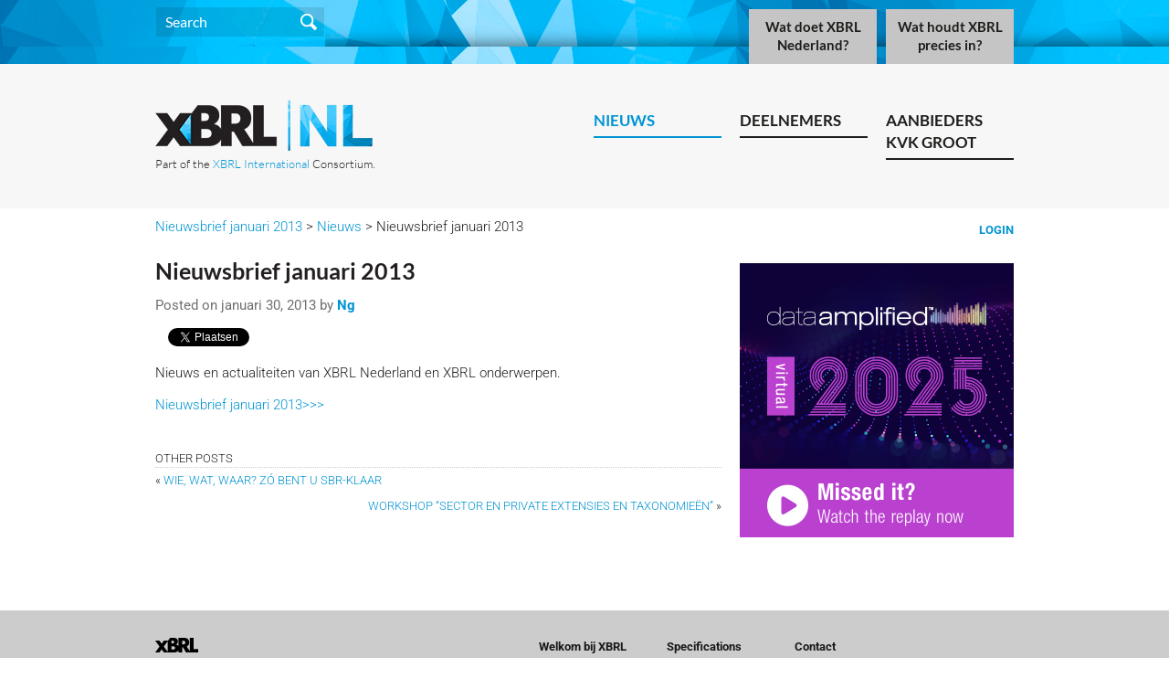

--- FILE ---
content_type: text/html; charset=UTF-8
request_url: https://nl.xbrl.org/news/nieuwsbrief-januari-2013/
body_size: 29317
content:
<!DOCTYPE html>
<!--[if IE 7]>
<html class="ie ie7" lang="nl">
<![endif]-->
<!--[if IE 8]>
<html class="ie ie8" lang="nl">
<![endif]-->
<!--[if !(IE 7) | !(IE 8)  ]><!-->
<html lang="nl">
<!--<![endif]-->
<head>
  <meta charset="UTF-8">
<meta name="viewport" content="width=640">
    
  <title>Nieuwsbrief januari 2013 |  XBRL</title>
  <link href="https://nl.xbrl.org/wp-content/themes/xbrl-jurisdiction/font-awesome/css/font-awesome.min.css" rel="stylesheet">
  <script src="//code.jquery.com/jquery-1.11.0.min.js"></script>
  <script src="//code.jquery.com/jquery-migrate-1.2.1.min.js"></script>
  

  <script src="https://nl.xbrl.org/wp-content/themes/xbrl-jurisdiction/bootstrap/js/bootstrap.min.js" ></script>
  <link rel="stylesheet" href="https://nl.xbrl.org/wp-content/themes/xbrl-jurisdiction/bootstrap/css/bootstrap.min.css" type="text/css" />

  <script type="text/javascript" src="https://nl.xbrl.org/wp-content/themes/xbrl-jurisdiction/js/list.min.js"></script>
  <script type="text/javascript" src="https://nl.xbrl.org/wp-content/themes/xbrl-jurisdiction/js/list.pagination.min.js"></script>

  <meta name='robots' content='max-image-preview:large' />
<link rel='dns-prefetch' href='//maxcdn.bootstrapcdn.com' />
<link rel='dns-prefetch' href='//code.jquery.com' />
<link rel='dns-prefetch' href='//s.w.org' />
<script type="text/javascript">
window._wpemojiSettings = {"baseUrl":"https:\/\/s.w.org\/images\/core\/emoji\/13.1.0\/72x72\/","ext":".png","svgUrl":"https:\/\/s.w.org\/images\/core\/emoji\/13.1.0\/svg\/","svgExt":".svg","source":{"concatemoji":"https:\/\/nl.xbrl.org\/wp-includes\/js\/wp-emoji-release.min.js?ver=5.9.12"}};
/*! This file is auto-generated */
!function(e,a,t){var n,r,o,i=a.createElement("canvas"),p=i.getContext&&i.getContext("2d");function s(e,t){var a=String.fromCharCode;p.clearRect(0,0,i.width,i.height),p.fillText(a.apply(this,e),0,0);e=i.toDataURL();return p.clearRect(0,0,i.width,i.height),p.fillText(a.apply(this,t),0,0),e===i.toDataURL()}function c(e){var t=a.createElement("script");t.src=e,t.defer=t.type="text/javascript",a.getElementsByTagName("head")[0].appendChild(t)}for(o=Array("flag","emoji"),t.supports={everything:!0,everythingExceptFlag:!0},r=0;r<o.length;r++)t.supports[o[r]]=function(e){if(!p||!p.fillText)return!1;switch(p.textBaseline="top",p.font="600 32px Arial",e){case"flag":return s([127987,65039,8205,9895,65039],[127987,65039,8203,9895,65039])?!1:!s([55356,56826,55356,56819],[55356,56826,8203,55356,56819])&&!s([55356,57332,56128,56423,56128,56418,56128,56421,56128,56430,56128,56423,56128,56447],[55356,57332,8203,56128,56423,8203,56128,56418,8203,56128,56421,8203,56128,56430,8203,56128,56423,8203,56128,56447]);case"emoji":return!s([10084,65039,8205,55357,56613],[10084,65039,8203,55357,56613])}return!1}(o[r]),t.supports.everything=t.supports.everything&&t.supports[o[r]],"flag"!==o[r]&&(t.supports.everythingExceptFlag=t.supports.everythingExceptFlag&&t.supports[o[r]]);t.supports.everythingExceptFlag=t.supports.everythingExceptFlag&&!t.supports.flag,t.DOMReady=!1,t.readyCallback=function(){t.DOMReady=!0},t.supports.everything||(n=function(){t.readyCallback()},a.addEventListener?(a.addEventListener("DOMContentLoaded",n,!1),e.addEventListener("load",n,!1)):(e.attachEvent("onload",n),a.attachEvent("onreadystatechange",function(){"complete"===a.readyState&&t.readyCallback()})),(n=t.source||{}).concatemoji?c(n.concatemoji):n.wpemoji&&n.twemoji&&(c(n.twemoji),c(n.wpemoji)))}(window,document,window._wpemojiSettings);
</script>
<style type="text/css">
img.wp-smiley,
img.emoji {
	display: inline !important;
	border: none !important;
	box-shadow: none !important;
	height: 1em !important;
	width: 1em !important;
	margin: 0 0.07em !important;
	vertical-align: -0.1em !important;
	background: none !important;
	padding: 0 !important;
}
</style>
	<link rel='stylesheet' id='wp-block-library-css'  href='https://nl.xbrl.org/wp-includes/css/dist/block-library/style.min.css?ver=5.9.12' type='text/css' media='all' />
<style id='global-styles-inline-css' type='text/css'>
body{--wp--preset--color--black: #000000;--wp--preset--color--cyan-bluish-gray: #abb8c3;--wp--preset--color--white: #ffffff;--wp--preset--color--pale-pink: #f78da7;--wp--preset--color--vivid-red: #cf2e2e;--wp--preset--color--luminous-vivid-orange: #ff6900;--wp--preset--color--luminous-vivid-amber: #fcb900;--wp--preset--color--light-green-cyan: #7bdcb5;--wp--preset--color--vivid-green-cyan: #00d084;--wp--preset--color--pale-cyan-blue: #8ed1fc;--wp--preset--color--vivid-cyan-blue: #0693e3;--wp--preset--color--vivid-purple: #9b51e0;--wp--preset--gradient--vivid-cyan-blue-to-vivid-purple: linear-gradient(135deg,rgba(6,147,227,1) 0%,rgb(155,81,224) 100%);--wp--preset--gradient--light-green-cyan-to-vivid-green-cyan: linear-gradient(135deg,rgb(122,220,180) 0%,rgb(0,208,130) 100%);--wp--preset--gradient--luminous-vivid-amber-to-luminous-vivid-orange: linear-gradient(135deg,rgba(252,185,0,1) 0%,rgba(255,105,0,1) 100%);--wp--preset--gradient--luminous-vivid-orange-to-vivid-red: linear-gradient(135deg,rgba(255,105,0,1) 0%,rgb(207,46,46) 100%);--wp--preset--gradient--very-light-gray-to-cyan-bluish-gray: linear-gradient(135deg,rgb(238,238,238) 0%,rgb(169,184,195) 100%);--wp--preset--gradient--cool-to-warm-spectrum: linear-gradient(135deg,rgb(74,234,220) 0%,rgb(151,120,209) 20%,rgb(207,42,186) 40%,rgb(238,44,130) 60%,rgb(251,105,98) 80%,rgb(254,248,76) 100%);--wp--preset--gradient--blush-light-purple: linear-gradient(135deg,rgb(255,206,236) 0%,rgb(152,150,240) 100%);--wp--preset--gradient--blush-bordeaux: linear-gradient(135deg,rgb(254,205,165) 0%,rgb(254,45,45) 50%,rgb(107,0,62) 100%);--wp--preset--gradient--luminous-dusk: linear-gradient(135deg,rgb(255,203,112) 0%,rgb(199,81,192) 50%,rgb(65,88,208) 100%);--wp--preset--gradient--pale-ocean: linear-gradient(135deg,rgb(255,245,203) 0%,rgb(182,227,212) 50%,rgb(51,167,181) 100%);--wp--preset--gradient--electric-grass: linear-gradient(135deg,rgb(202,248,128) 0%,rgb(113,206,126) 100%);--wp--preset--gradient--midnight: linear-gradient(135deg,rgb(2,3,129) 0%,rgb(40,116,252) 100%);--wp--preset--duotone--dark-grayscale: url('#wp-duotone-dark-grayscale');--wp--preset--duotone--grayscale: url('#wp-duotone-grayscale');--wp--preset--duotone--purple-yellow: url('#wp-duotone-purple-yellow');--wp--preset--duotone--blue-red: url('#wp-duotone-blue-red');--wp--preset--duotone--midnight: url('#wp-duotone-midnight');--wp--preset--duotone--magenta-yellow: url('#wp-duotone-magenta-yellow');--wp--preset--duotone--purple-green: url('#wp-duotone-purple-green');--wp--preset--duotone--blue-orange: url('#wp-duotone-blue-orange');--wp--preset--font-size--small: 13px;--wp--preset--font-size--medium: 20px;--wp--preset--font-size--large: 36px;--wp--preset--font-size--x-large: 42px;}.has-black-color{color: var(--wp--preset--color--black) !important;}.has-cyan-bluish-gray-color{color: var(--wp--preset--color--cyan-bluish-gray) !important;}.has-white-color{color: var(--wp--preset--color--white) !important;}.has-pale-pink-color{color: var(--wp--preset--color--pale-pink) !important;}.has-vivid-red-color{color: var(--wp--preset--color--vivid-red) !important;}.has-luminous-vivid-orange-color{color: var(--wp--preset--color--luminous-vivid-orange) !important;}.has-luminous-vivid-amber-color{color: var(--wp--preset--color--luminous-vivid-amber) !important;}.has-light-green-cyan-color{color: var(--wp--preset--color--light-green-cyan) !important;}.has-vivid-green-cyan-color{color: var(--wp--preset--color--vivid-green-cyan) !important;}.has-pale-cyan-blue-color{color: var(--wp--preset--color--pale-cyan-blue) !important;}.has-vivid-cyan-blue-color{color: var(--wp--preset--color--vivid-cyan-blue) !important;}.has-vivid-purple-color{color: var(--wp--preset--color--vivid-purple) !important;}.has-black-background-color{background-color: var(--wp--preset--color--black) !important;}.has-cyan-bluish-gray-background-color{background-color: var(--wp--preset--color--cyan-bluish-gray) !important;}.has-white-background-color{background-color: var(--wp--preset--color--white) !important;}.has-pale-pink-background-color{background-color: var(--wp--preset--color--pale-pink) !important;}.has-vivid-red-background-color{background-color: var(--wp--preset--color--vivid-red) !important;}.has-luminous-vivid-orange-background-color{background-color: var(--wp--preset--color--luminous-vivid-orange) !important;}.has-luminous-vivid-amber-background-color{background-color: var(--wp--preset--color--luminous-vivid-amber) !important;}.has-light-green-cyan-background-color{background-color: var(--wp--preset--color--light-green-cyan) !important;}.has-vivid-green-cyan-background-color{background-color: var(--wp--preset--color--vivid-green-cyan) !important;}.has-pale-cyan-blue-background-color{background-color: var(--wp--preset--color--pale-cyan-blue) !important;}.has-vivid-cyan-blue-background-color{background-color: var(--wp--preset--color--vivid-cyan-blue) !important;}.has-vivid-purple-background-color{background-color: var(--wp--preset--color--vivid-purple) !important;}.has-black-border-color{border-color: var(--wp--preset--color--black) !important;}.has-cyan-bluish-gray-border-color{border-color: var(--wp--preset--color--cyan-bluish-gray) !important;}.has-white-border-color{border-color: var(--wp--preset--color--white) !important;}.has-pale-pink-border-color{border-color: var(--wp--preset--color--pale-pink) !important;}.has-vivid-red-border-color{border-color: var(--wp--preset--color--vivid-red) !important;}.has-luminous-vivid-orange-border-color{border-color: var(--wp--preset--color--luminous-vivid-orange) !important;}.has-luminous-vivid-amber-border-color{border-color: var(--wp--preset--color--luminous-vivid-amber) !important;}.has-light-green-cyan-border-color{border-color: var(--wp--preset--color--light-green-cyan) !important;}.has-vivid-green-cyan-border-color{border-color: var(--wp--preset--color--vivid-green-cyan) !important;}.has-pale-cyan-blue-border-color{border-color: var(--wp--preset--color--pale-cyan-blue) !important;}.has-vivid-cyan-blue-border-color{border-color: var(--wp--preset--color--vivid-cyan-blue) !important;}.has-vivid-purple-border-color{border-color: var(--wp--preset--color--vivid-purple) !important;}.has-vivid-cyan-blue-to-vivid-purple-gradient-background{background: var(--wp--preset--gradient--vivid-cyan-blue-to-vivid-purple) !important;}.has-light-green-cyan-to-vivid-green-cyan-gradient-background{background: var(--wp--preset--gradient--light-green-cyan-to-vivid-green-cyan) !important;}.has-luminous-vivid-amber-to-luminous-vivid-orange-gradient-background{background: var(--wp--preset--gradient--luminous-vivid-amber-to-luminous-vivid-orange) !important;}.has-luminous-vivid-orange-to-vivid-red-gradient-background{background: var(--wp--preset--gradient--luminous-vivid-orange-to-vivid-red) !important;}.has-very-light-gray-to-cyan-bluish-gray-gradient-background{background: var(--wp--preset--gradient--very-light-gray-to-cyan-bluish-gray) !important;}.has-cool-to-warm-spectrum-gradient-background{background: var(--wp--preset--gradient--cool-to-warm-spectrum) !important;}.has-blush-light-purple-gradient-background{background: var(--wp--preset--gradient--blush-light-purple) !important;}.has-blush-bordeaux-gradient-background{background: var(--wp--preset--gradient--blush-bordeaux) !important;}.has-luminous-dusk-gradient-background{background: var(--wp--preset--gradient--luminous-dusk) !important;}.has-pale-ocean-gradient-background{background: var(--wp--preset--gradient--pale-ocean) !important;}.has-electric-grass-gradient-background{background: var(--wp--preset--gradient--electric-grass) !important;}.has-midnight-gradient-background{background: var(--wp--preset--gradient--midnight) !important;}.has-small-font-size{font-size: var(--wp--preset--font-size--small) !important;}.has-medium-font-size{font-size: var(--wp--preset--font-size--medium) !important;}.has-large-font-size{font-size: var(--wp--preset--font-size--large) !important;}.has-x-large-font-size{font-size: var(--wp--preset--font-size--x-large) !important;}
</style>
<link rel='stylesheet' id='ctf_styles-css'  href='https://nl.xbrl.org/wp-content/plugins/custom-twitter-feeds/css/ctf-styles.min.css?ver=2.2.2' type='text/css' media='all' />
<link rel='stylesheet' id='sn-fontAwesome-css-css'  href='//maxcdn.bootstrapcdn.com/font-awesome/4.2.0/css/font-awesome.min.css?ver=1.1' type='text/css' media='all' />
<link rel='stylesheet' id='sn-animate-css-css'  href='https://nl.xbrl.org/wp-content/plugins/duofaq-responsive-flat-simple-faq/duogeek/inc/animate.css?ver=1.1' type='text/css' media='all' />
<link rel='stylesheet' id='dg-grid-css-css'  href='https://nl.xbrl.org/wp-content/plugins/duofaq-responsive-flat-simple-faq/duogeek/inc/dg-grid.css?ver=1.1' type='text/css' media='all' />
<link rel='stylesheet' id='ui_accordion_css-css'  href='//code.jquery.com/ui/1.11.2/themes/smoothness/jquery-ui.css?ver=1.1' type='text/css' media='all' />
<link rel='stylesheet' id='accordion_css-css'  href='https://nl.xbrl.org/wp-content/plugins/duofaq-responsive-flat-simple-faq/duo-faq-files/inc/css/faqs.css?ver=1.1' type='text/css' media='all' />
<link rel='stylesheet' id='visitor_css-css'  href='https://nl.xbrl.org/wp-content/themes/xbrl-jurisdiction/visitor.css?ver=1.0' type='text/css' media='all' />
<script type='text/javascript' src='https://nl.xbrl.org/wp-includes/js/jquery/jquery.min.js?ver=3.6.0' id='jquery-core-js'></script>
<script type='text/javascript' src='https://nl.xbrl.org/wp-includes/js/jquery/jquery-migrate.min.js?ver=3.3.2' id='jquery-migrate-js'></script>
<link rel="https://api.w.org/" href="https://nl.xbrl.org/wp-json/" /><link rel="EditURI" type="application/rsd+xml" title="RSD" href="https://nl.xbrl.org/xmlrpc.php?rsd" />
<link rel="wlwmanifest" type="application/wlwmanifest+xml" href="https://nl.xbrl.org/wp-includes/wlwmanifest.xml" /> 
<meta name="generator" content="WordPress 5.9.12" />
<link rel="canonical" href="https://nl.xbrl.org/news/nieuwsbrief-januari-2013/" />
<link rel='shortlink' href='https://nl.xbrl.org/?p=456' />
<link rel="alternate" type="application/json+oembed" href="https://nl.xbrl.org/wp-json/oembed/1.0/embed?url=https%3A%2F%2Fnl.xbrl.org%2Fnews%2Fnieuwsbrief-januari-2013%2F" />
<link rel="alternate" type="text/xml+oembed" href="https://nl.xbrl.org/wp-json/oembed/1.0/embed?url=https%3A%2F%2Fnl.xbrl.org%2Fnews%2Fnieuwsbrief-januari-2013%2F&#038;format=xml" />
<style type="text/css">.recentcomments a{display:inline !important;padding:0 !important;margin:0 !important;}</style>  <link rel="stylesheet" type="text/css" media="all" href="https://nl.xbrl.org/wp-content/themes/xbrl-jurisdiction/style.css?v=12" />
  
           <script>
          (function(i,s,o,g,r,a,m){i['GoogleAnalyticsObject']=r;i[r]=i[r]||function(){
          (i[r].q=i[r].q||[]).push(arguments)},i[r].l=1*new Date();a=s.createElement(o),
          m=s.getElementsByTagName(o)[0];a.async=1;a.src=g;m.parentNode.insertBefore(a,m)
          })(window,document,'script','//www.google-analytics.com/analytics.js','ga');

          ga('create', 'UA-25304502-6', 'auto');
          ga('send', 'pageview');

        </script>
    </head>


<body class="tab-home site-nl inline-title page-nieuwsbrief-januari-2013" >


    <div id="bar" >
      <div class="contain">
        <div id="search">

                
<form role="search" method="get" id="searchform" class="searchform" action="/">
  <div>
    <input type="text" placeholder="Search" value="" name="s" id="s" />
  </div>
</form>

       </div> <!-- search -->
        <div id="sections" class="menu-top-menu-container"><ul id="menu-top-menu" class="nav-menu"><li id="menu-item-54" class="menu-item menu-item-type-post_type menu-item-object-page menu-item-home menu-item-has-children menu-item-54 current-page-ancestor"><a href="https://nl.xbrl.org/">Home</a></li>
<li id="menu-item-9" class="menu-item menu-item-type-post_type menu-item-object-page menu-item-has-children menu-item-9"><a href="https://nl.xbrl.org/xbrl-nederland/">Wat doet XBRL Nederland?</a></li>
<li id="menu-item-25" class="menu-item menu-item-type-post_type menu-item-object-page menu-item-has-children menu-item-25"><a target="_blank" rel="noopener" href="https://nl.xbrl.org/wat-is-xbrl-2/">Wat houdt XBRL precies in?</a></li>
</ul></div>                                <br class="clear">
      </div> <!-- contain -->
    </div> <!-- bar -->

  
                <div id="navigation">
                        <div class="contain">
                                                                <div id="logo"><a href="/"><img src="https://nl.xbrl.org/wp-content/themes/xbrl-jurisdiction/images/jurisdictions/logoHeader-nl.png" alt="XBRL"></a>
<span class="tagline-jurisdiction">
Part of the <a href="http://www.xbrl.org">XBRL International</a> Consortium.
</span>

</div>
        <div id="menu" class="menu-top-menu-container"><ul id="menu-top-menu-1" class="nav-menu"><li class="menu-item menu-item-type-post_type menu-item-object-page menu-item-home menu-item-has-children menu-item-54 current-page-ancestor"><a href="https://nl.xbrl.org/">Home</a>
<ul class="sub-menu">
	<li id="menu-item-50" class="menu-item menu-item-type-custom menu-item-object-custom menu-item-50 current-menu-item"><a href="/news">Nieuws</a><ul></ul></li>
	<li id="menu-item-29" class="menu-item menu-item-type-post_type menu-item-object-page menu-item-29"><a href="https://nl.xbrl.org/subpage-31/">Deelnemers</a><ul></ul></li>
	<li id="menu-item-48" class="menu-item menu-item-type-post_type menu-item-object-page menu-item-48"><a href="https://nl.xbrl.org/aanbieders-kvk-groot/">Aanbieders KVK Groot</a><ul></ul></li>
</ul>
</li>
<li class="menu-item menu-item-type-post_type menu-item-object-page menu-item-has-children menu-item-9"><a href="https://nl.xbrl.org/xbrl-nederland/">Wat doet XBRL Nederland?</a>
<ul class="sub-menu">
	<li id="menu-item-577" class="menu-item menu-item-type-post_type menu-item-object-page menu-item-577"><a href="https://nl.xbrl.org/xbrl-nederland/deelnemers/">Deelnemers</a><ul><li><a href="https://nl.xbrl.org/xbrl-nederland/deelnemers/voordelen-deelnemers/">Voordelen voor deelnemers</a></li><li><a href="https://nl.xbrl.org/xbrl-nederland/deelnemers/deelnemerslijst/">Overzicht deelnemers</a></li><li><a href="https://nl.xbrl.org/xbrl-nederland/deelnemers/deelnemer-worden/">Deelnemer worden</a></li></ul></li>
	<li id="menu-item-27" class="menu-item menu-item-type-post_type menu-item-object-page menu-item-27"><a href="https://nl.xbrl.org/xbrl-nederland/workshops/">Archief</a><ul><li><a href="https://nl.xbrl.org/xbrl-nederland/workshops/presentaties-workshops/">Presentaties workshops</a></li></ul></li>
	<li id="menu-item-362" class="menu-item menu-item-type-post_type menu-item-object-page menu-item-362"><a href="https://nl.xbrl.org/xbrl-nederland/contact-us/">Contact</a><ul></ul></li>
</ul>
</li>
<li class="menu-item menu-item-type-post_type menu-item-object-page menu-item-has-children menu-item-25"><a target="_blank" href="https://nl.xbrl.org/wat-is-xbrl-2/">Wat houdt XBRL precies in?</a>
<ul class="sub-menu">
	<li id="menu-item-355" class="menu-item menu-item-type-post_type menu-item-object-page menu-item-355"><a href="https://nl.xbrl.org/wat-is-xbrl-2/publicaties/">Publicaties</a><ul></ul></li>
	<li id="menu-item-365" class="menu-item menu-item-type-post_type menu-item-object-page menu-item-365"><a href="https://nl.xbrl.org/faq/">FAQ</a><ul></ul></li>
</ul>
</li>
</ul></div>                                <br class="clear">
                        </div> <!-- contain -->
                </div> <!-- navigation --> 
     

          <div class="contain"> 
          <div id="login" > 
                          <a href="https://nl.xbrl.org/wp-login.php?redirect_to=%2Fnews%2Fnieuwsbrief-januari-2013%2F" >Login</a>
                      </div>
          <div id="breadcrumb">
          <a href="https://nl.xbrl.org/news/nieuwsbrief-januari-2013/" class="first">Nieuwsbrief januari 2013</a> &gt; <a href="https://nl.xbrl.org/news/" class="">Nieuws</a> &gt; Nieuwsbrief januari 2013          </div>
      </div>
    
    <div id="content">



  <div id="columns" class="contain">
	  <div class="col620 mr20 fl page-column">

    
		
						
            
        <div class="post">
                    <h1>Nieuwsbrief januari 2013</h1>
          <p class="author">
          Posted on januari 30, 2013 by <a href="#">Ng</a>
          </p>
          <div class="social-buttons">
            <div class="fb-share-button" data-href="https://nl.xbrl.org/news/nieuwsbrief-januari-2013/" data-type="button_count"></div>

<a href="https://twitter.com/share" class="twitter-share-button" data-url="https://nl.xbrl.org/news/nieuwsbrief-januari-2013/">Tweet</a>
<script>!function(d,s,id){var js,fjs=d.getElementsByTagName(s)[0],p=/^http:/.test(d.location)?'http':'https';if(!d.getElementById(id)){js=d.createElement(s);js.id=id;js.src=p+'://platform.twitter.com/widgets.js';fjs.parentNode.insertBefore(js,fjs);}}(document, 'script', 'twitter-wjs');</script>

<script src="//platform.linkedin.com/in.js" type="text/javascript">
  lang: en_US
</script>
<script type="IN/Share" data-url="https://nl.xbrl.org/news/nieuwsbrief-januari-2013/" data-counter="right"></script>

          </div>

      

	            	  
          <p>Nieuws en actualiteiten van XBRL Nederland en XBRL onderwerpen.</p>
<p><a href="http://nl.xbrl.org/wp-content/uploads/sites/2/2015/06/Nieuwsbrief-januari.pdf" target="_blank">Nieuwsbrief januari 2013&gt;&gt;&gt;</a></p>
                  </div>


                        
			
		
 <div class="single-post-navigation">
         <div class="title">Other Posts</div> 
	 <div class="prev">&laquo; <a href="https://nl.xbrl.org/news/wie-wat-waar-zo-bent-u-sbr-klaar/" rel="prev">Wie, wat, waar? Zó bent u SBR-klaar</a></div>
	 <div class="next"><a href="https://nl.xbrl.org/news/workshop-sector-en-private-extensies-en-taxonomieen/" rel="next">Workshop &#8220;Sector en private extensies en taxonomieën&#8221;</a> &raquo;</div>
         <br class="clear">
 </div>



         
    </div>  <!-- col620 -->
    <div class="col300 fl page-column">
      <div class="sidebar">
        <div id="da-sidebar-image">
            <a href="https://www.dataamplified.org/"><img src="https://nl.xbrl.org/wp-content/themes/xbrl-jurisdiction/images/da2025-sidebar.png" ?></a>
        </div>
              </div>

    </div>
    <br class="clear" />
  </div> <!-- columns -->

    </div> <!-- #content -->



    <div id="footer">
      <div class="contain">
        <div id="infomenu">
        
          <div id="about">
          <img src="https://nl.xbrl.org/wp-content/themes/xbrl-jurisdiction/images/logoFooter.png" alt="XBRL">
          
          <p >
        XBRL International is a global <b>not for profit</b> operating in the <b>public
        interest</b>.  Our purpose is to improve the <b>accountability</b> and <b>transparency</b> of business performance globally, by providing the <b>open data exchange standard</b> for business reporting.
        </p>
          <!--
          <p class="slogan">The Business Reporting Standard<br>We are a global community committed to improving reporting everywhere</p>
          <p>XBRL International is a <b>not-for-profit</b> consortium.</p>
          -->
          </div>

        <div class="footer-menu-container"><ul id="menu-footer-menu" class="footer-menu"><li id="menu-item-70" class="menu-item menu-item-type-post_type menu-item-object-page menu-item-home menu-item-has-children menu-item-70"><a href="https://nl.xbrl.org/">Welkom bij XBRL Nederland</a>
<ul class="sub-menu">
	<li id="menu-item-71" class="menu-item menu-item-type-post_type menu-item-object-page menu-item-71"><a href="https://nl.xbrl.org/xbrl-nederland/">XBRL Nederland</a></li>
	<li id="menu-item-64" class="menu-item menu-item-type-post_type menu-item-object-page menu-item-64"><a href="https://nl.xbrl.org/wat-is-xbrl-2/">Wat betekent XBRL?</a></li>
</ul>
</li>
<li id="menu-item-72" class="menu-item menu-item-type-custom menu-item-object-custom menu-item-has-children menu-item-72"><a href="http://specifications.xbrl.org">Specifications</a>
<ul class="sub-menu">
	<li id="menu-item-77" class="menu-item menu-item-type-custom menu-item-object-custom menu-item-77"><a href="http://specifications.xbrl.org/specifications.html">Specification Index</a></li>
	<li id="menu-item-78" class="menu-item menu-item-type-custom menu-item-object-custom menu-item-78"><a href="http://specifications.xbrl.org/under-development.html">Out for Review</a></li>
	<li id="menu-item-79" class="menu-item menu-item-type-custom menu-item-object-custom menu-item-79"><a href="http://specifications.xbrl.org/faq.html">FAQ</a></li>
</ul>
</li>
<li id="menu-item-76" class="menu-item menu-item-type-post_type menu-item-object-page menu-item-has-children menu-item-76"><a href="https://nl.xbrl.org/xbrl-nederland/contact-us/">Contact</a>
<ul class="sub-menu">
	<li id="menu-item-1566" class="menu-item menu-item-type-custom menu-item-object-custom menu-item-1566"><a href="https://www.xbrl.org/the-consortium/about/legal/">Legal</a></li>
	<li id="menu-item-73" class="menu-item menu-item-type-custom menu-item-object-custom menu-item-73"><a href="https://www.xbrl.org/the-consortium/about/legal/trademarks-and-logos/">Trademark and Logo</a></li>
	<li id="menu-item-1567" class="menu-item menu-item-type-custom menu-item-object-custom menu-item-1567"><a href="https://www.xbrl.org/the-consortium/about/legal/privacy-policy/">Privacy Policy</a></li>
	<li id="menu-item-1568" class="menu-item menu-item-type-custom menu-item-object-custom menu-item-1568"><a href="https://www.xbrl.org/the-consortium/about/legal/cookie-policy/">Cookie Policy</a></li>
</ul>
</li>
</ul></div>
          <br class="clear">
        </div>
        <div id="social">
                    <a href="https://www.facebook.com/groups/32119561228/"><img src="https://nl.xbrl.org/wp-content/themes/xbrl-jurisdiction/images/social/facebook.png" alt="facebook"></a>
          <a href="https://twitter.com/xbrlint"><img src="https://nl.xbrl.org/wp-content/themes/xbrl-jurisdiction/images/social/twitter.png" alt="twitter"></a>
          <a href="https://www.linkedin.com/company/2934190"><img src="https://nl.xbrl.org/wp-content/themes/xbrl-jurisdiction/images/social/linkedin.png" alt="linkedin"></a>
              <!--      <a href="#"><img src="https://nl.xbrl.org/wp-content/themes/xbrl-jurisdiction/images/social/rss.png" alt="rss"></a> -->
        </div> <!-- social -->
        <div id="copyright">&copy; 2001-2026 XBRL International Inc. All rights reserved.</div>
      </div> <!-- contain -->
    </div>

 <script>
      jQuery(document).ready(function(){

        jQuery('.panelTitle').click(function() {

	  var e = $(this).parent();

          if(!e.hasClass('open')) {

            e.removeClass('closed');
            e.addClass('open');

          } else {

            e.removeClass('open');
            e.addClass('closed');

          } // else

        });

      });
    </script>


    
                <script type="text/javascript">
                jQuery(function($) {
                    function equalHeight(group) {
                        tallest = 0;
                        group.each(function() {
                            thisHeight = $(this).height();
                            if(thisHeight > tallest) {
                                tallest = thisHeight;
                            }
                        });
                        group.height(tallest);
                    }

                    equalHeight($(".dg-grid-shortcode .dg_grid-shortcode-col"));

                    $(window).resize(function() {
                        equalHeight($(".dg-grid-shortcode .dg_grid-shortcode-col"));
                    });
                });
            </script>
                        <style>
                .faq_wrap_all h3{font-size: 14px !important; }
                .faq_wrap_all h4{font-size: 14px !important; }
                            </style>
        <script type='text/javascript' src='https://nl.xbrl.org/wp-includes/js/jquery/ui/core.min.js?ver=1.13.1' id='jquery-ui-core-js'></script>
<script type='text/javascript' src='https://nl.xbrl.org/wp-includes/js/jquery/ui/accordion.min.js?ver=1.13.1' id='jquery-ui-accordion-js'></script>
<script type='text/javascript' id='accordion_js-js-extra'>
/* <![CDATA[ */
var faq_obj = {"collapse":"1"};
/* ]]> */
</script>
<script type='text/javascript' src='https://nl.xbrl.org/wp-content/plugins/duofaq-responsive-flat-simple-faq/duo-faq-files/inc/js/accordion.js?ver=1.1' id='accordion_js-js'></script>

              <div id="fb-root"></div>
          <script>(function(d, s, id) {
            var js, fjs = d.getElementsByTagName(s)[0];
            if (d.getElementById(id)) return;
            js = d.createElement(s); js.id = id;
            js.src = "//connect.facebook.net/en_GB/sdk.js#xfbml=1&version=v2.0";
            fjs.parentNode.insertBefore(js, fjs);
          }(document, 'script', 'facebook-jssdk'));</script>
    </body>
</html>


--- FILE ---
content_type: text/css
request_url: https://nl.xbrl.org/wp-content/themes/xbrl-jurisdiction/style.css?v=12
body_size: 30292
content:
@font-face{font-display:swap;font-family:'Lato';font-style:normal;font-weight:300;src:url('fonts/lato-v24-latin-300.woff2') format('woff2'),url('fonts/lato-v24-latin-300.ttf') format('truetype')}@font-face{font-display:swap;font-family:'Lato';font-style:normal;font-weight:400;src:url('fonts/lato-v24-latin-regular.woff2') format('woff2'),url('fonts/lato-v24-latin-regular.ttf') format('truetype')}@font-face{font-display:swap;font-family:'Lato';font-style:normal;font-weight:700;src:url('fonts/lato-v24-latin-700.woff2') format('woff2'),url('fonts/lato-v24-latin-700.ttf') format('truetype')}@font-face{font-display:swap;font-family:'Roboto';font-style:normal;font-weight:300;src:url('fonts/roboto-v47-latin-300.woff2') format('woff2'),url('fonts/roboto-v47-latin-300.ttf') format('truetype')}@font-face{font-display:swap;font-family:'Roboto';font-style:italic;font-weight:300;src:url('fonts/roboto-v47-latin-300italic.woff2') format('woff2'),url('fonts/roboto-v47-latin-300italic.ttf') format('truetype')}@font-face{font-display:swap;font-family:'Roboto';font-style:normal;font-weight:400;src:url('fonts/roboto-v47-latin-regular.woff2') format('woff2'),url('fonts/roboto-v47-latin-regular.ttf') format('truetype')}@font-face{font-display:swap;font-family:'Roboto';font-style:normal;font-weight:500;src:url('fonts/roboto-v47-latin-500.woff2') format('woff2'),url('fonts/roboto-v47-latin-500.ttf') format('truetype')}@font-face{font-display:swap;font-family:'Roboto';font-style:italic;font-weight:500;src:url('fonts/roboto-v47-latin-500italic.woff2') format('woff2'),url('fonts/roboto-v47-latin-500italic.ttf') format('truetype')}@font-face{font-display:swap;font-family:'Roboto';font-style:normal;font-weight:700;src:url('fonts/roboto-v47-latin-700.woff2') format('woff2'),url('fonts/roboto-v47-latin-700.ttf') format('truetype')}@font-face{font-display:swap;font-family:'Oswald';font-style:normal;font-weight:400;src:url('fonts/oswald-v53-latin-regular.woff2') format('woff2')}@font-face{font-display:swap;font-family:'Oswald';font-style:normal;font-weight:700;src:url('fonts/oswald-v53-latin-700.woff2') format('woff2')}@font-face{font-display:swap;font-family:'Molengo';font-style:normal;font-weight:400;src:url('fonts/molengo-v16-latin-regular.woff2') format('woff2'),url('fonts/molengo-v16-latin-regular.ttf') format('truetype')}@font-face{font-display:swap;font-family:'Arimo';font-style:normal;font-weight:400;src:url('fonts/arimo-v29-latin-regular.woff2') format('woff2'),url('fonts/arimo-v29-latin-regular.ttf') format('truetype')}@font-face{font-display:swap;font-family:'Arimo';font-style:normal;font-weight:700;src:url('fonts/arimo-v29-latin-700.woff2') format('woff2'),url('fonts/arimo-v29-latin-700.ttf') format('truetype')}/*
Theme Name: XBRL Jurisdiction (jurisdiction)
Author: XBRL International 
Author URI: http://www.xbrl.org/
Description: Theme for XBRL Jurisdictional websites.
Version: 1.5
Text Domain: xbrl
*/
html{-webkit-text-size-adjust:initial}body{margin:0;padding:0;text-align:center;font-size:11pt;font-family:"Roboto",Arial,Sans-serif;font-weight:300;color:#231f20;background:#fff}input{margin:1px}body .gform_wrapper form .gform_body ul,body .gform_wrapper form .gform_body ul li{list-style-type:none !important;list-style-image:none !important;list-style:none !important;background-image:none !important;background:none !important;padding:0 0 0 0;margin:0;border:none}body .gform_wrapper form .gform_body ul>li:before{content:""}body .gform_wrapper form .gform_body ul li{padding-top:15px}#field_25_3,#field_18_3,#field_23_3{padding-top:0;margin:0}#gfield_consent_description_25_39 a,#gfield_consent_description_25_33 a,#gfield_consent_description_18_37 a,#gfield_consent_description_18_33 a,#gfield_consent_description_23_42 a,#gfield_consent_description_23_33 a{color:#428bca}body .gform_wrapper .gform_body .gform_fields .gsection .gsection_title{font-size:21px;border-bottom:1px solid #ccc}body .gform_wrapper .gform_body .gform_fields .gsection{padding-top:30px}body .gv-list-view-content ul{list-style-type:none !important;list-style-image:none !important;list-style:none !important;margin:0;padding:.5em 0 1em 1em}.gv-field-5-5 h4,.gv-field-2-19 h4,.gv-field-2-12 h4{padding:0;margin:0}.gv-list-view-content .gv-list-view-content-description h4{padding:0 0 0 0;margin:0}.gviewimage150{width:150px}.gviewblocksleft{display:block;clear:left}.gviewblockshide{display:none}.gv-list-view-title h3{margin:0 0 0 0}.gv-list-view-footer{padding:.5em 1em .5em 1em}.gv-list-view-content .gv-list-view-content-image{margin:1em 0 0 0}.gv-list-view-content p{margin:.5em 0 1em 0}.page-jurisdictions .gv-list-view-content .gv-list-view-content-image{margin:1em 0 0 0}.page-jurisdictions .gv-list-view-title h3{font-size:13pt;line-height:15pt}li#field_7_8,li#field_7_7,li#field_7_6,li#field_7_5,li#field_7_4,li#field_7_3,li#field_7_2{padding-top:25px}.gv-field-label{font-weight:700}#field_27_1 label.gfield_label,#field_27_2 label.gfield_label,#field_27_3 label.gfield_label,#field_27_15 label.gfield_label,#field_27_19 label.gfield_label,#field_27_20 label.gfield_label,#field_27_21 label.gfield_label,#field_27_22 label.gfield_label,#field_27_33 label.gfield_label,#field_27_37 label.gfield_label,#field_27_38 label.gfield_label,#field_27_39 label.gfield_label{font-weight:300;width:55%}#field_27_4 label.gfield_label{width:55%}#ginput_quantity_27_1.ginput_quantity,#ginput_quantity_27_2.ginput_quantity,#ginput_quantity_27_3.ginput_quantity,#ginput_quantity_27_15.ginput_quantity,#ginput_quantity_27_19.ginput_quantity,#ginput_quantity_27_20.ginput_quantity,#ginput_quantity_27_21.ginput_quantity,#ginput_quantity_27_22.ginput_quantity,#ginput_quantity_27_33.ginput_quantity,#ginput_quantity_27_37.ginput_quantity #ginput_quantity_27_37.ginput_quantity,#ginput_quantity_27_39.ginput_quantity{float:right}#field_27_31{margin-left:0 !important;width:100%}#gform_wrapper_1 label.gfield_label{padding-top:15px}#field_27_35{margin-left:0 !important;width:100%}#gv_list_1773 p,#gv_list_1773 h3{color:#d3d3d3}img.alignright{float:right;margin:0 0 1em 1em}img.alignleft{float:left;margin:.25em .5em 0 0}img.aligncenter{display:block;margin-left:auto;margin-right:auto}.alignright{float:right}.alignleft{float:left}.aligncenter{display:block;margin-left:auto;margin-right:auto}.contain{width:940px;text-align:left;margin:0 auto}.contain>.contain{padding-left:0;padding-right:0}#content{min-height:400px}#navigation ul{list-style:none;margin:10px 0;padding:0}br.clear{clear:both}img{border:none}a{text-decoration:none;color:#231f20}a:hover{text-decoration:underline}span.caption,p.date,.in{font-family:"Roboto",Sans-serif}p strong{font-family:"Roboto",Sans-serif;font-weight:500}.in{padding:10px 20px}h1,h2,h3,h4{font-family:"Lato",Helvetica,Arial,Sans-serif;margin:10px 0;padding:0}h1{font-size:21pt}h2{font-size:17pt;line-height:18pt}h3{font-family:"Lato",Helvetica,Arial,Sans-serif;font-size:14pt;line-height:1.3}h4{font-family:"Roboto",Sans-serif;margin:0;padding:0;font-size:13pt}.inline-title h1{font-size:19pt;margin-top:0}.inline-title h2{font-size:16pt}.inline-title h3{font-size:14pt}.tagline{font-family:"Lato",Helvetica,Arial,Sans-serif;font-size:20px;padding-bottom:15px}.tagline-jurisdiction{margin-top:5px;display:block;font-size:13px;font-family:"Lato",Helvetica,Arial,Sans-serif}.title h1{padding:10px 0 20px 0;margin:0}.subtitle{font-family:"Lato",Helvetica,Arial,Sans-serif;max-width:600px;font-size:16pt;padding-bottom:30px}.col620 p,.col620 h1,.col620 h2,.col620 h3,.col620 h4{max-width:600px}.col620 li{max-width:560px}.page-jurisdictions .col620 p,.page-jurisdictions .col620 h1,.page-jurisdictions .col620 h2,.page-jurisdictions .col620 h3,.page-jurisdictions .col620 h4,.page-jurisdictions .col620 li{max-width:initial}li{margin-top:5px;margin-bottom:5px}#footer li{margin-top:0;margin-bottom:0}img.image{border:1px solid #959595}span.caption{display:block;font-size:11pt;color:#707070}p.date{margin-top:5px;color:#707070;font-size:10pt}.quote{text-align:center;font-style:italic;font-size:16pt;padding:30px 20px;margin:20px auto;border-top:2px solid #000;border-bottom:2px solid #000}#menu li li li a:hover,#menu li li li a{color:#fff !important}.subtitle{color:#000}.page-column{border-top:4px solid #000}.inline-title .page-column{border-top:0 none #000;margin-top:10px}.inline-title .sidebar h2,.inline-title .sidebar h3{padding-bottom:10px;border-bottom:1px solid #000}.sidebar{font-size:15px}.sidebar h3,.sidebar h2{margin-bottom:10px}.sidebar ul{list-style:none;padding-left:15px}.sidebar li{margin-top:8px}.sidebar>div{border-top:solid 1px #999}.sidebar>div:first-child,.inline-title .sidebar>div{border-top:none}.bt4{border-top:4px solid #000;padding-top:10px}.fl{float:left}.fr{float:right}.mr20{margin-right:20px}.col300{width:300px}.col620{width:620px}img.attachment-banner-image{margin:10px 0 5px 0;max-width:620px;height:auto}.w25{width:25%}.w10{width:15%}.w20{width:20%}.w40{width:40%}.tal{text-align:left}.tar{text-align:right}.tac{text-align:center}dt{font-weight:bold}dd{margin-bottom:5px}#search{width:40%;float:left}#sections{width:60%;float:left}#sections ul li:first-child{display:none}#sections li{margin-top:0;margin-bottom:0}#search input{margin-top:8px;width:184px;font-size:12pt;color:#fff;background:#75b1e4 url('images/iconSearch.png') 95% 50% no-repeat;border:none;padding:5px 10px;font-family:"Lato",Helvetica,Arial,Sans-serif;font-weight:400}#bar ::-webkit-input-placeholder{color:#fff}#bar :-moz-placeholder{color:#fff}#bar ::-moz-placeholder{color:#fff}#bar :-ms-input-placeholder{color:#fff}#sections{text-align:right}#sections ul{margin:10px 0 0 0;padding:0;list-style:none;float:right}#sections li{float:left}#sections a{font-family:"Lato",Helvetica,Arial,Sans-serif;font-weight:700;font-size:11pt;color:#1d1d1b;background:#c5c5c5;padding:10px 0;margin-left:10px;width:140px;display:block;text-align:center}#navigation{background:#f7f7f7;padding:25px 0}.bg{background:#f7f7f7}#logo{width:30%;float:left;margin:15px 0}#menu{width:70%;float:left;margin:10px 0 5px 0}#menu li ul{margin:0;padding:0;list-style:none;float:right}#menu li li{width:140px;margin-left:20px;float:left}#menu.wide li li{width:240px}#menu a{color:#1d1d1b;font-size:13pt;font-family:"Lato",Helvetica,Arial,Sans-serif;font-weight:700;border-bottom:2px solid #1d1d1b;padding-bottom:5px;display:block;text-transform:uppercase}#menu li li a{margin-bottom:10px}#menu li li li a{text-transform:none;margin-bottom:0}#menu a:hover{text-decoration:none}#menu ul ul ul{display:none}#menu li li ul{position:absolute;display:block;left:-999em;margin:0;padding:0;width:240px;z-index:10}#menu li li ul li{width:100%;padding:0;margin:0;border-top:1px solid #fff}#menu>ul>li>ul{display:none}#menu>ul>li.current-page-ancestor>ul,#menu>ul>li.current-menu-item>ul{display:block}#menu a{display:none}#menu .current-page-ancestor .menu-item a,#menu .current-menu-item .menu-item a{display:block}#menu li li:hover ul li{display:block}#menu li li:hover ul{left:auto}#menu li li li a,#menu li li li div{border-bottom:none;color:#fff;font-weight:300;font-family:"Lato",Helvetica,Arial,Sans-serif;font-size:11pt;padding:8px 10px}#menu li li li div.selected{font-weight:bold}#menu li li li a:hover{border-bottom:none}body#darkBlue #menu a:hover{color:#039;border-bottom-color:#039}body#darkBlue #menu li li.third a{background:#7b95c8;color:#fff}body#darkBlue #menu li li.third a.locked{background:#7b95c8 url('../_images/iconLocked.png') center right no-repeat;color:#bdcae4}body#lightBlue #menu a:hover{color:#529ddd;border-bottom-color:#529ddd}#carousel{padding:0 0 15px 0;margin-left:-10px;margin-right:-10px;margin-bottom:10px}#carousel .title{background:url('images/bgTitle.png') top left no-repeat;font-family:"Lato",Helvetica,Arial,Sans-serif;font-size:15pt;padding:3px 10px;-webkit-text-size-adjust:100%}#carousel .title a{color:#fff}#carousel h2 a{color:#000}#carousel .item{margin-right:10px;margin-left:10px}#carousel .slide-item{height:278px;width:960px;margin-top:2px}#carousel .slide-item .featured-image img{position:absolute;right:0}#carousel .next .slide-item .featured-image img{right:20px}#carousel .mask{background:url('images/slider-mask.png') top left no-repeat;position:absolute;width:960px;height:278px}#carousel .mask .slant{float:right;clear:right;height:26px;margin-left:10px}#carousel .mask .slant:nth-child(1){width:603px}#carousel .mask .slant:nth-child(2){width:594px}#carousel .mask .slant:nth-child(3){width:574px}#carousel .mask .slant:nth-child(4){width:555px}#carousel .mask .slant:nth-child(5){width:535px}#carousel .mask .slant:nth-child(6){width:516px}#carousel .mask .slant:nth-child(7){width:496px}#carousel .mask .slant:nth-child(8){width:477px}#carousel .mask .slant:nth-child(9){width:457px}#carousel .mask .slant:nth-child(10){width:438px}#carousel .content{position:absolute;bottom:0;width:960px}#carousel .content h2{margin-top:30px;margin-bottom:10px;font-size:21pt;line-height:1.1}#carousel .content p{font-size:11pt}#carousel .content .tags{position:absolute;bottom:0;width:500px}#carousel .content .tags span{position:relative;z-index:20}#carousel .carousel-indicators{position:absolute;margin:0 0;bottom:15px;width:100%;left:0;text-align:center}#carousel .carousel-indicators li.active{background-color:#00a0e0;border-color:#00a0e0;width:8px;height:8px;margin:0 5px}#carousel .carousel-indicators li{background-color:#a0a0a0;border-color:#a0a0a0;width:8px;height:8px;margin:0 5px}a.carousel-left-arrow{position:absolute;top:50%;left:-40px;color:#a0a0a0;font-size:40px}a.carousel-right-arrow{position:absolute;top:50%;right:-40px;color:#a0a0a0;font-size:40px}div.tags>span{background:#00a0e0 url('images/icon-tag-white.png') top right no-repeat;color:#fff;text-transform:uppercase;font-size:9pt;margin-right:10px;padding:2px 10px 2px 5px;font-family:"Lato",Helvetica,Arial,Sans-serif}.carousel div.tags>span{background:#00a0e0 url('images/iconTag.png') top right no-repeat}div.tags span a{color:#fff}.post .tags{margin:20px 0}hr.post-separator{margin-top:20px;margin-bottom:20px}#breadcrumb{padding:10px 0;font-family:"Roboto",Helvetica,Arial,Sans-serif}#login{float:right;margin-top:14px;font-weight:bold;text-transform:uppercase;font-size:10pt}.col3{width:280px;float:left;margin-right:50px;border-top:4px solid #000;padding-bottom:50px}.col3:nth-of-type(3){margin-right:0}.col3 ul{margin:0;padding:0;list-style:none}.col3 li{font-size:17px;margin-bottom:10px}.col3 li a{color:#231f20;font-family:"Lato",Helvetica,Arial,Sans-serif}div.icon{text-align:center;font-family:"Lato",Helvetica,Arial,Sans-serif;font-weight:700;font-size:21pt;padding:115px 0 20px 0;color:#000}div.icon{background-position:50% 22%;background-repeat:no-repeat}div.icon.what{background-image:url('images/aboutWhat.png')}div.icon.how{background-image:url('images/aboutHow.png')}div.icon.why{background-image:url('images/aboutWhy.png')}table{font-family:"Roboto",Helvetica,Arial,Sans-serif;width:100%;border-collapse:collapse;margin:10px 0 30px 0;padding:0}thead{background:#f7f7f7}tbody{border-bottom:1px solid #000}th{padding:10px;border-top:1px solid #000}td{padding:10px;border-top:1px solid #000}.page-juris-admin td{border-top:0}a.external{background:url('../_images/iconExternal.png') left center no-repeat;padding:0 0 0 25px}body#orange table a{color:#f60}#footer{background:#ccc;font-family:"Roboto",Helvetica,Arial,Sans-serif}#infomenu{color:#1a1a1a;padding-top:30px}#about{width:400px;margin-right:20px;float:left;font-size:10pt;padding-bottom:30px}#about img{margin-bottom:10px}#about p{margin-top:0}#about p.slogan{padding-top:8px;font-size:11pt;font-weight:bold}.footer-menu-container{float:left}.footer-menu-container ul.footer-menu{list-style:none;font-size:10pt;margin-top:0;padding-left:0}.footer-menu-container ul.footer-menu>li{float:left;width:140px}.footer-menu-container ul.footer-menu>li>a{font-weight:600}.footer-menu-container ul.footer-menu ul{list-style:none;padding-left:0}.footer-menu-container ul.footer-menu ul li{padding-top:4px}.footer-menu-container ul.footer-menu a{color:#1a1a1a !important}#social a{margin-right:6px}#copyright{font-size:10pt;color:#000;padding:20px 0}#copyright a{color:#000}div.entries{margin-top:20px}div.entries h2 a{color:#000}div.entryPost{clear:both;border-bottom:1px dotted #ccc}div.entryPost div.categories{width:120px;float:left;padding:21px 0 20px 0}div.categories div.category{background:#eee url('images/postCategory.png') center right no-repeat;color:#529ddd;font-weight:normal;font-weight:700;text-transform:uppercase;font-size:13px;padding:4px}div.categories div.tags>span{display:block;margin-top:10px;padding:0;float:left;clear:both}div.categories div.tags span span{margin:0;display:block;max-width:105px;white-space:nowrap;overflow:hidden;color:#fff;margin:1px 8px 1px 5px}div.entryPost div.post{width:496px;float:right;border-left:3px solid #ccc;padding:10px 0}div.post div.member-news{width:100%;padding:8px;background-color:#529ddd;color:#fff;font-family:"Lato",Helvetica,Arial,Sans-serif;text-transform:uppercase;font-size:12pt;font-weight:bold;margin:0 0 15px 0}div.entryPost.member-news .categories{padding-top:44px}div.entryPost.member-news .by-line{display:none}div.entryPost.member-news .post{padding-top:0}div.entryPost.member-news .member-news-header{padding:5px 5px 5px 20px;color:#fff;background-color:#529ddd}.post .thumbnail,.page-index-item .thumbnail{float:right;margin:0 0 5px 5px;width:140px;height:104px}.post .thumbnail img,.page-index-item .thumbnail img{width:100%;height:auto}.page-index-item p{max-width:initial}.page-index-item{border-bottom:1px dotted #ccc;clear:both}.page-index-item>div{margin:20px 0}.page-index-item h2 a{color:#000}.post .thumbnail .mask,.page-index-item .thumbnail .mask{background:url('images/thumbnail-mask.png') top left no-repeat;position:absolute;width:140px;height:105px;z-index:2}div.entryPost div.post h2{padding-left:17px;background:url('images/arrowRight.png') 0 5px no-repeat}div.post p.author{font-weight:normal;font-weight:400;font-size:11pt;margin-top:5px;color:#707070}div.post p.author a{font-weight:normal;font-weight:700}div.entryPost div.post p{padding-left:17px}div.post p.excerpt a{font-weight:normal;font-weight:700;color:#529ddd}div.entryPost div.post p.excerpt a.locked{background:url('../_images/iconLockedBlue.png') right center no-repeat;padding:2px 22px 2px 0}div.entries div.entryPost:last-child{border-bottom:none}.labelled-row .post ul{display:block;width:240px;margin-top:0;float:left;list-style:none;padding-left:17px}.labelled-row .post ul li{margin-bottom:10px}.labelled-row .icon{margin:20px}a .feed{color:#000}div.feed{clear:both;padding-bottom:20px}div.feed .image{width:56px;margin-top:4px;float:left;height:100%;margin-bottom:20px}div.feed .details{float:left;width:244px;margin-bottom:20px}div.feed .details .title{font-weight:bold;font-size:12pt;line-height:1.2;font-family:"Lato"}div.feed .author{color:#707070;font-size:small}div.alignright{float:right;margin-left:20px}div.alignleft{float:left;margin-right:20px}div.aligncenter{margin:0 auto 10px auto}div.wp-caption{border-style:solid;border-width:1px 0;border-color:#707070;padding:4px;background-color:#d0d0d0}p.wp-caption-text{font-size:smaller;position:relative;text-indent:20px;margin-bottom:0}p.wp-caption-text:before{position:absolute;font-family:FontAwesome;top:0;left:-20px;content:"\F030"}hr.teaser-separator{border-top:dashed 2px #ccc}.inline-login-form .login-username label,.inline-login-form .login-password label{display:inline-block;width:120px;font-size:12pt;font-family:"Lato";font-weight:bold}.inline-login-form p.login-lost-password,.inline-login-form p.login-remember{padding-left:124px;font-size:10pt;font-family:"Lato"}.inline-login-form input[type=text],.inline-login-form input[type=password]{background:#75b1e4;color:#fff;border:none;padding:6px;width:240px;font-family:"Lato"}p.login-submit{width:338px;text-align:right}.button-bar{text-align:right;margin:10px 0 20px 0}.button-bar>*{margin-left:6px}.button-primary{border:none;padding:4px 18px;color:#fff;text-transform:uppercase;font-size:10pt;font-weight:400;font-family:"Lato";background:#75b1e4 url('images/icon-tag-white.png') top right no-repeat}a.button-cancel:hover{text-decoration:none}a.button-cancel,.button-cancel{display:inline-block;border:none;padding:4px 18px;color:#fff;text-transform:uppercase;font-size:10pt;font-weight:400;font-family:"Lato";background:#ccc url('images/icon-tag-white.png') top right no-repeat}.list-filter{text-align:right}ul.pagination{text-align:right}.pagination li{display:inline;padding:0 8px}.pagination li a.page{color:#529ddd}.pagination li.active a.page{color:#000}.posts-navigation{padding:0}.posts-navigation .prev{float:left;padding:10px 0}.posts-navigation .next{float:right;padding:10px 0}.single-post-navigation{font-size:small;margin-top:40px}.single-post-navigation .title{margin:5px 0;text-transform:uppercase;border-bottom:1px dotted #ccc}.single-post-navigation .prev{float:left;padding-bottom:10px;text-transform:uppercase}.single-post-navigation .next{float:right;padding-bottom:20px;text-transform:uppercase}.project-summary{border-bottom:solid 1px #000}.project-summary:nth-of-type(1){border-top:solid 1px #000}.project-summary h2{margin:10px 0}.project-summary .image{float:right}.project-summary .image img{margin:10px 0 10px 10px;width:250px}.project-summary .detail .key{display:table-cell;width:100px;font-weight:bold}.project-summary .detail .value{display:table-cell}.quote-sidebar{padding:20px 5px}.quote-sidebar .the-quote{font-size:18px;text-align:center;padding:10px;font-style:italic;quotes:'\201c' '\201d'}.quote-sidebar .the-quote:before{content:open-quote;font-family:Times;font-size:30px;line-height:3px;position:relative;top:7px}.quote-sidebar .the-quote:after{content:close-quote;font-family:Times;font-size:30px;line-height:3px;position:relative;top:7px}.quote-sidebar .the-author{text-align:right;margin:5px}.sustaining-partners{width:940px;text-align:left;margin:0 auto;padding-top:15px;margin-bottom:20px}.sustaining-partners .description{width:250px;float:left;padding-right:10px;font-size:small}.sustaining-partners .logos{padding-left:10px;border-left:solid 1px #ccc;float:left;width:690px;font-size:smaller;position:relative}.sustaining-partners .logos>div{width:100%;text-align:center;margin-bottom:20px}.sustaining-partners .logos>div>span{display:inline-block;height:110px;vertical-align:middle}.sustaining-partners .logos>div>img{width:220px;padding:15px 35px}.sustaining-partners .logos .title{position:absolute;top:0;left:15px;color:#ccc;z-index:10}.fb-share-button{position:relative;vertical-align:top;margin-right:10px}.IN-widget{vertical-align:top !important;margin-left:8px !important}ul.grouped-list{padding-left:0;list-style:none}ul.grouped-list li{max-width:initial}ul.grouped-list .group-title{width:100%;display:block;font-weight:bold;text-align:center;border-bottom:solid 1px #000;padding-bottom:5px;padding-top:12px}ul.grouped-list .date{font-size:small;color:#707070;display:block}ul.grouped-list ul{padding-left:0;list-style:none}ul.grouped-list ul li{padding:5px 0 0 0}.newsletter-signup{position:absolute;right:0;top:167px}.newsletter-signup.closed .panelContent{width:0}.newsletter-signup.open .panelContent{width:270px}.newsletter-signup.closed .panelContent,.newsletter-signup.open .panelContent{-webkit-transition:all .5s ease;-moz-transition:all .5s ease;-o-transition:all .5s ease;transition:all .5s ease}.newsletter-signup .panelTitle{float:left;width:32px;height:133px;border:1px solid #fdd731;border-right:none}.newsletter-signup .panelTitle div{margin:1px;margin-right:0;position:relative;padding-top:91px;width:30px;height:129px;background:#fdd731}.newsletter-signup .panelTitle div:hover{cursor:pointer}.newsletter-signup .panelTitle div span{display:block;font-size:15px;color:#333;text-transform:uppercase;font-family:"effra",Helvetica,Arial,Sans-serif;font-weight:700;-webkit-transform:rotate(-90deg);-moz-transform:rotate(-90deg);-ms-transform:rotate(-90deg);-o-transform:rotate(-90deg);transform:rotate(-90deg);zoom:1}.newsletter-signup .panelContent{float:left;border-top:1px solid rgba(253,215,49,0.8);width:0;overflow:hidden}.newsletter-signup .panelContent>div{margin-top:1px;background:#fdd731;background:rgba(253,215,49,0.8);width:270px;padding:20px;font-size:12px;font-family:"effra",Helvetica,Arial,Sans-serif;font-weight:400}.newsletter-signup .panelContent>div img{margin-bottom:20px}.newsletter-signup .panelContent>div h2{font-size:27px;line-height:27px}.newsletter-signup .panelContent>div form input{border:none;width:210px;padding:10px;font-size:13px;margin-bottom:10px;font-family:"effra",Helvetica,Arial,Sans-serif}.newsletter-signup .panelContent>div form input.medium{width:100%}.newsletter-signup .panelContent>div form input[type=submit]{background:#000;color:#fff;text-transform:uppercase;margin-bottom:0;width:230px;font-size:17px}.conference-advert{position:absolute;right:0;top:167px}.conference-advert.closed .panelContent{width:0}.conference-advert.open .panelContent{width:270px}.conference-advert.closed .panelContent,.conference-advert.open .panelContent{-webkit-transition:all .5s ease;-moz-transition:all .5s ease;-o-transition:all .5s ease;transition:all .5s ease}.conference-advert .panelTitle{float:left;width:32px;height:315px;border:1px solid #fdd731;border-right:none}.conference-advert .panelTitle div{margin:1px;margin-right:0;position:relative;padding-top:275px;width:30px;height:311px;background:#fdd731}.conference-advert .panelTitle div:hover{cursor:pointer}.conference-advert .panelTitle div span{display:block;font-size:15px;color:#333;font-family:"effra",Helvetica,Arial,Sans-serif;font-weight:700;-webkit-transform:rotate(-90deg);-moz-transform:rotate(-90deg);-ms-transform:rotate(-90deg);-o-transform:rotate(-90deg);transform:rotate(-90deg);zoom:1}.conference-advert .panelContent{float:left;border-top:1px solid rgba(253,215,49,0.9);width:0;overflow:hidden}.conference-advert .panelContent>div{margin-top:1px;background:#fdd731;background:rgba(253,215,49,0.8);width:270px;padding:20px;font-size:12px;font-family:"effra",Helvetica,Arial,Sans-serif;font-weight:400}.conference-advert .panelContent>div img{margin-bottom:20px}.conference-advert .panelContent>div h2{font-size:21px;line-height:22px}.conference-advert .panelContent>div .subtitle{font-size:14pt;padding-bottom:10px}.conference-advert .panelContent>div .link{font-size:14pt}.conference-advert .panelContent>div ul{list-style-type:none;padding-left:0}.conference-advert .panelContent>div form input{border:none;width:210px;padding:10px;font-size:13px;margin-bottom:10px;font-family:"effra",Helvetica,Arial,Sans-serif}.conference-advert .panelContent>div form input.medium{width:100%}.conference-advert .panelContent>div form input[type=submit]{background:#000;color:#fff;text-transform:uppercase;margin-bottom:0;width:230px;font-size:17px}a,#header h1,#breadcrumb a.first,div.post p.author a{color:#dd5050}#sections .current-menu-item a,#sections .current-page-ancestor a{background:#dd5050;color:#fff}#sections .current-menu-item a,#sections .current-page-ancestor a{background:#f7f7f7;color:#dd5050}#menu ul ul .current-page-ancestor a,#menu ul ul .current-menu-item a,#menu a:hover{color:#dd5050;border-bottom-color:#dd5050}#menu li li ul li{background:#dd5050}#bar{background:#fff}#search input{background-color:rgba(1,1,1,0.1)}a,#header h1,#breadcrumb a.first,div.post p.author a{color:#0094d3}#sections .current-menu-item a,#sections .current-page-ancestor a{background:#0094d3;color:#fff}#menu ul ul .current-page-ancestor a,#menu ul ul .current-menu-item a,#menu a:hover{color:#0094d3;border-bottom-color:#0094d3}#menu li li ul li{background:#0094d3}#bar{background-image:url("images/jurisdictions/bar-jurisdiction.png")}#carousel .title{background:url('images/jurisdictions/bgTitle-jurisdiction.png') top left no-repeat}div.tags>span,.carousel div.tags>span{background-color:#0094d3}#carousel .carousel-indicators li.active{background-color:#0094d3;border-color:#0094d3}div.categories div.category{color:#0094d3}div.entryPost div.post h2{background:url('images/arrowRight.png') 0 5px no-repeat}#carousel .carousel-indicators li.active{background-color:#0094d3;border-color:#0094d3}#da-sidebar-image{padding-top:10px;padding-bottom:10px}#da-sidebar-image img{width:100%}#da-banner img{margin-bottom:12px;width:100%}@media (max-width:1024px){#bar,#navigation,#header.bg,div#footer{min-width:768px}.fl{float:initial}.contain{width:768px;padding:0 20px}#sections{width:100%;float:initial}.col3{width:229px;font-size:smaller;margin-right:20px}#carousel .content{width:728px;position:initial}#carousel .mask .slant{display:none !important}#carousel .mask{background:initial;width:600px;position:initial;height:175px}#carousel .mask .tags{margin-left:30px}#carousel .slide-item{height:initial}#carousel .slide-item .featured-image{height:230px;overflow:hidden}#carousel .slide-item .featured-image img{width:728px;height:initial;position:initial}#carousel .content h2{margin-top:15px}#carousel .carousel-indicators{width:520px;margin:0 40px}.col300.page-column{width:620px}.sidebar{margin-left:-10px;margin-right:-10px}.sidebar>div{margin-left:10px;margin-right:10px;float:left;width:300px}.sidebar>div:nth-child(2){border-top:none;padding-top:0}.sustaining-partners .description{width:initial;margin-bottom:10px}.sustaining-partners .logos{padding-left:0;width:100%;border-left:none}.sustaining-partners .logos .title{left:0}}@media (max-width:820px){#bar,#navigation,#header.bg,div#footer{min-width:640px}.contain{width:640px;padding:0 20px}#menu li ul{width:320px}.col3{width:185px;font-size:smaller}#carousel .slide-item .featured-image img{width:600px}#carousel .content{width:600px}div.entryPost div.post{width:490px}div.entryPost div.categories{width:110px}div.post .attachment-banner-image{width:600px}.sustaining-partners .logos>div{float:none}.sustaining-partners .logos>div img{width:295px;padding:15px 67px}}@media (max-width:720px){.newsletter-signup{display:none}a.carousel-right-arrow{top:initial;bottom:0;right:0}a.carousel-left-arrow{top:initial;bottom:0;left:0}.col300,.col620{width:100%}}.page-board-of-directors img.alignleft{margin:5px 20px 20px 0}.page-board-of-directors hr{clear:both}

--- FILE ---
content_type: text/plain
request_url: https://www.google-analytics.com/j/collect?v=1&_v=j102&a=1032105878&t=pageview&_s=1&dl=https%3A%2F%2Fnl.xbrl.org%2Fnews%2Fnieuwsbrief-januari-2013%2F&ul=en-us%40posix&dt=Nieuwsbrief%20januari%202013%20%7C%20XBRL&sr=1280x720&vp=1280x720&_u=IEBAAEABAAAAACAAI~&jid=1402070106&gjid=621305238&cid=1037245403.1769694176&tid=UA-25304502-6&_gid=1260695320.1769694176&_r=1&_slc=1&z=522187895
body_size: -449
content:
2,cG-MCQLZJ69F9